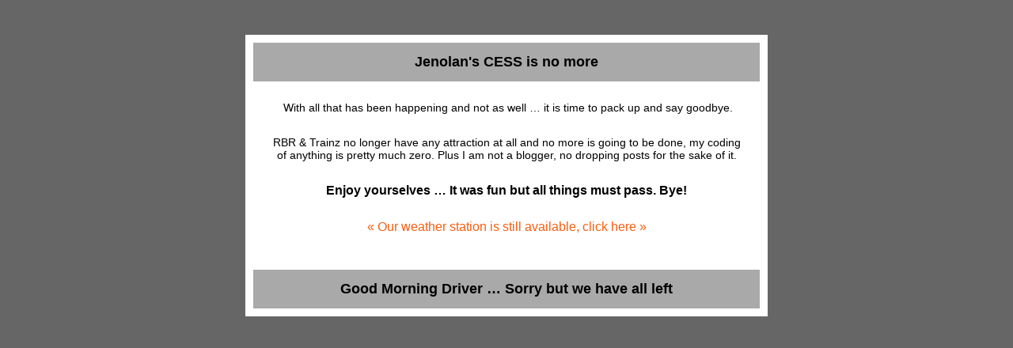

--- FILE ---
content_type: text/html
request_url: https://jenolan.org/2011/09/long-cold-winter/
body_size: 1817
content:
<!DOCTYPE html>
<html><head>
<meta http-equiv="content-type" content="text/html; charset=ISO-8859-1">
<title>Jenolan's CESS :: Under Maintenance</title>
<!-- <meta http-equiv="refresh" content="30;url=/"> -->
<style type="text/css">
* {
padding: 0;
margin: 0;
}

body {
font: 12px Arial, Helvetica, sans-serif;
background-color: #666
}

a {
color: #F75E10;
}

a:hover {
color: #F75E10;
}

#wrap {
margin: 30px auto;
width: 640px;
padding: 10px;
background-color: #fff;
}

#header {
background-color: #AAA9A9;
text-align:center;
}

#content {
text-align: center;
margin-top: 5px;
padding: 20px;
font: 12px Arial, Helvetica, sans-serif;
}

#footer {
margin-top: 25px;
text-align: center;
#color: #fff;
font: 12px Arial, Helvetica, sans-serif;
background-color: #AAA9A9;
}
</style>
</head>
<body>
<p>&nbsp;</p>
<div id="wrap">
  <div id="header">
    <p>&nbsp;</p>
    <h2>Jenolan's CESS is no more</h2>
    <p>&nbsp;</p>
  </div>
  <div id="content">
    <p style="font-size: 14px;">&nbspWith all that has been happening and not as well &hellip; it is time to pack up and say goodbye.</p>
    <p><br /><br /></p>
    <p style="font-size: 14px;">RBR & Trainz no longer have any attraction at all and no more is going to be done, my coding of anything is pretty much zero. Plus I am not a blogger, no dropping posts for the sake of it.</p>
    <p><br /><br /></p>
    <p style="font-size: 16px;"><b>Enjoy yourselves &hellip; It was fun but all things must pass. Bye!</b></p>
    <p><br /><br /></p>
    <p style="font-size: 16px;"><a style="text-decoration: none;" href="/weather">&laquo; Our weather station is still available, click here &raquo;</a></p>
  </div>
  <div id="footer">
    <p>&nbsp;</p>
    <h2>Good Morning Driver &hellip; Sorry but we have all left</h2>
    <p>&nbsp;</p>
  </div>
</div>
</body>
</html>